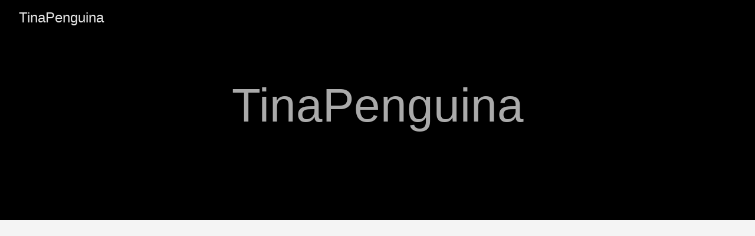

--- FILE ---
content_type: text/html; charset=utf-8
request_url: https://trmao.github.io/tinapenguina/
body_size: 520
content:
<!doctype html><html lang=en-us><head><meta charset=utf-8><meta http-equiv=x-ua-compatible content="IE=edge,chrome=1"><title>TinaPenguina</title><meta name=viewport content="width=device-width,minimum-scale=1"><meta name=description content><meta name=generator content="Hugo 0.115.4"><meta name=robots content="index, follow"><link rel=stylesheet href=/tinapenguina/ananke/css/main.min.2438bcafd7af9675c426d1a4afcd16cfff18e4e10f401071e45b5ccd3be40a0d.css><link href=/tinapenguina/index.xml rel=alternate type=application/rss+xml title=TinaPenguina><link href=/tinapenguina/index.xml rel=feed type=application/rss+xml title=TinaPenguina><meta property="og:title" content="TinaPenguina"><meta property="og:description" content><meta property="og:type" content="website"><meta property="og:url" content="https://trmao.github.io/tinapenguina/"><meta itemprop=name content="TinaPenguina"><meta itemprop=description content><meta name=twitter:card content="summary"><meta name=twitter:title content="TinaPenguina"><meta name=twitter:description content></head><body class="ma0 avenir bg-near-white production"><header><div class="pb3-m pb6-l bg-black"><nav class="pv3 ph3 ph4-ns" role=navigation><div class="flex-l justify-between items-center center"><a href=/tinapenguina/ class="f3 fw2 hover-white no-underline white-90 dib">TinaPenguina</a><div class="flex-l items-center"><div class=ananke-socials></div></div></div></nav><div class="tc-l pv3 ph3 ph4-ns"><h1 class="f2 f-subheadline-l fw2 light-silver mb0 lh-title">TinaPenguina</h1></div></div></header><main class=pb7 role=main><article class="cf ph3 ph5-l pv3 pv4-l f4 tc-l center measure-wide lh-copy mid-gray"></article></main><footer class="bg-black bottom-0 w-100 pa3" role=contentinfo><div class="flex justify-between"><a class="f4 fw4 hover-white no-underline white-70 dn dib-ns pv2 ph3" href=https://trmao.github.io/tinapenguina/>&copy; TinaPenguina 2023</a><div><div class=ananke-socials></div></div></div></footer></body></html>